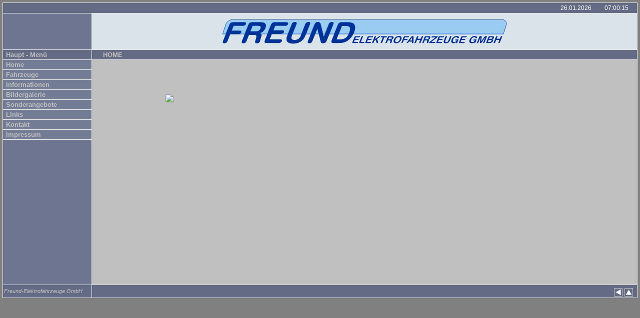

--- FILE ---
content_type: text/html
request_url: http://elektrobuggy.de/links.html
body_size: 6357
content:
<html>
<head>
<meta http-equiv="Content-Type"
content="text/html; charset=iso-8859-1">
<meta name="robots" content="INDEX,FOLLOW">
<meta name="keywords"
content="elektroautos, elektromobile, Elektrofahrzeuge,  Elektrotransporter, Elektronutzfahrzeuge, Club Car LSV, Clubcar LSV, Carryall LSV, Villager LSV, Carryall, E-Autos, E-Mobile, E-Fahrzeuge, E-Transporter, E-Nutzfahrzeuge, elektro-autos, elektro-mobile, Elektro-fahrzeuge, Elektro-Transporter, Elektro-Nutzfahrzeuge, Peter Freund, Freund, Batterie, Steckdose, umweltfreundliche Mobilität, Club Car, Golf Carts">
<meta name="description"
content="Informationen über Elektrofahrzeuge" >
<title>Freund Elektrofahrzeuge Club Car Golf Car, Elektrotransporter, 
Elektromobile</title>
 

<meta content="blendTrans(Duration=1.0)" http-equiv="Page-Enter">


<script>
<!--
function BlurLinks(){
lnks=document.getElementsByTagName('a');
for(i=0;i<lnks.length;i++){
lnks[i].onfocus=new Function("if(this.blur)this.blur()");
}
}

onload=BlurLinks;
-->
</script>
<link rel="stylesheet" href="format.css" type="text/css">


<script src="datumuhr.js" type="text/javascript"></script>
<style type="text/css">
.style1 {
	text-align: center;
}
.style3 {
	background-color: #646B84;
	color: silver;
	text-decoration: none;
	font-family: verdana, sans-serif;
	font-size: smaller;
	padding-left: 2px;
	padding-bottom: 2px;
	padding-top: 2px;
	margin: 0px auto;
	height: 19px;
}
.style4 {
	background-color: #C0C0C0;
}
h2
{
	border-bottom: 1px dotted #cccccc;
	padding: 2px 0px 2px 12px;
	margin-bottom: 15px;
	font-size: 140%;
	line-height: 1.2;
}

h1, h2, h3, h4, h5 {
	font-family: verdana, arial, helvetica, sans-serif; 
	font-weight: normal;
	text-align: left;
	color: #00007A;
	margin:0;
}

#stage .copy { 
	margin: 0px 12px 16px 12px; 
	color: #00007A;
	}
	

h5 {
	font-size: 105%;
	font-weight: bold;
	padding-top:5px;
	padding-bottom:5px;
}


#stage p {padding-right:4px;}




p {
	margin:0;
	line-height:140%;
	padding-bottom: 0.5em;
	text-align:left;
	color: #000059;
} 

h6 {	/* only used as hr  */
	margin-top: 25px;
	margin-bottom: 25px;
	border-bottom: 1px #72868D dashed;
}

.style5 {
	color: #000059;
}

.auto-style1 {
	vertical-align: middle;
}

</style>
</head>
        <script type="text/javascript">
var gaJsHost = (("https:" == document.location.protocol) ? "https://ssl." : "http://www.");
document.write(unescape("%3Cscript src='" + gaJsHost + "google-analytics.com/ga.js' type='text/javascript'%3E%3C/script%3E"));
</script>
<script type="text/javascript">
try {
var pageTracker = _gat._getTracker("UA-6378616-1");
pageTracker._trackPageview();
} catch(err) {}</script>
      
<body bgcolor="#000000" text="white" marginheight="10" marginwidth="10"   onload="window.setTimeout('datumuhr()',1000)" style="margin: 5; background-color: #808080">

<div align="center">

<table bgcolor="#e6e6e6"  cellspacing="0" cellpadding="0" border="0" width="100%" >
<tr>
<td width="100%" ><table   cellspacing="1" cellpadding="0" border="0" width="100%">
<tr>
<td align="right"  width="100%" colspan="2" bgcolor="#646B84" class="leiste">
<table cellspacing="0" cellpadding="0" border="0" >
<tr>
<td valign="top" align="right" ><form  name="anzeige"><input size=10 name="date" class="datum" size="7"></form></td><td>
	&nbsp;&nbsp;</td>
<td align="right"><form name="anzeige2" ><input type="text" name="time" size="7" class="zeit" ></form></td><td >
	&nbsp;&nbsp;</td>
</tr>
</table>

</td>
</tr>
<tr>
<td bgcolor="#6e7591" valign="top" width="175" rowspan="3" >

<!--Beginn Menue linke Seite-->
<table  border="0" cellpadding="0" cellspacing="0"  width="175"  >
<tr>
<td class="style1" ><img src="images/space.gif" width="1" height="72" border="0" alt=""><img alt="" height="72" src="images/club_car.gif" width="108"></td>
</tr>
<tr>
<td valign="top" align="center" width="100%" >
<table width="175" border="0" cellpadding="0" cellspacing="0"    id="menu1" align="center" >
<tr>
<td class="rubrik"><strong>&nbsp;Haupt - Men&uuml; </strong> </td>
</tr>
<tr>
<td ><strong><a href="index.html">&nbsp;Home</a></strong></td>
</tr>
<tr>
<td><strong><a href="fahrzeuge.html">&nbsp;Fahrzeuge</a></strong></td>
</tr>
<tr>
<td ><strong><a href="informationen.html">&nbsp;Informationen</a></strong></td>
</tr>
<tr>
<td><strong><a href="bildergalerie.html">&nbsp;Bildergalerie</a></strong></td>
</tr>
<tr>
<td><strong><a href="sonderangebote.html">&nbsp;Sonderangebote</a></strong></td>
</tr>
<tr>
<td ><strong><a href="links.html">&nbsp;Links</a></strong></td>
</tr>
<tr>
<td><strong><a href="kontakt.html">&nbsp;Kontakt</a></strong></td>
</tr>
<tr>
<td><strong><a href="impressum.html">&nbsp;Impressum</a></strong></td>
</tr>
</table>

</td>
</tr>
</table>
<!--Ende Menue linke Seite-->


</td>
<td valign="middle" align="center" bgcolor="#DAE3E9" width="100%" height="72">
<img alt="" height="50" src="images/logoneu.gif" width="570"></td>
</tr>
<tr>
<td bgcolor="#6e7591" class="leiste"><img src="images/space.gif" width="20" height="1" border="0" alt=""><strong>HOME</strong></td>
</tr>
<tr>
<td valign="top"  width="100%" height="450" class="style4" >
<br>

<!-- beginn hauptinhaltstabelle-->
<br><br><br>
<table style="width: 100%">
	<tr>
		<td class="style1">
		<img class="auto-style1" height="158" longdesc="Elektroanlagen Sperling" src="images/Logo%20mit%20grün.PNG" width="800"></td>
	</tr>
	<tr>
		<td>&nbsp;</td>
	</tr>
	<tr>
		<td>&nbsp;</td>
	</tr>
	<tr>
		<td>&nbsp;</td>
	</tr>
	<tr>
		<td>&nbsp;</td>
	</tr>
	<tr>
		<td>&nbsp;</td>
	</tr>
</table>
<table border="0" cellpadding="0" cellspacing="0"  width="100%" >
	<tr>
		<!-- ende abstand rechts vom inhalt-->
</tr>
</table><!--ende hauptinhaltstabelle-->





</td>
</tr>
<tr>
<td  bgcolor="#646B84" class="style3" ><em>Freund-Elektrofahrzeuge GmbH</em></td><td align="right"  bgcolor="#646B84" class="leiste" ><a href="javascript:history.go(-1);" onMouseOver="window.status='&nbsp;Zur&uuml;ck'; return true" onMouseOut="window.status=''" ><img src="images/b.gif" width="15" height="15" border="0" alt="" style="border:solid 1px silver" align="middle"></a>&nbsp;<a href="#" onMouseOver="window.status='&nbsp;Nach oben'; return true" onMouseOut="window.status=''"><img src="images/t.gif" width="15" height="15" border="0" alt="" style="border:solid 1px silver" align="middle"></a>&nbsp;&nbsp;</td>
</tr>
</table></td>
</tr>
</table>
</div>

</body>
</html>

--- FILE ---
content_type: text/css
request_url: http://elektrobuggy.de/format.css
body_size: 2726
content:

/* schriftstil,abstände */

body
{margin-top: 20px; margin-left: 20px; margin-right: 20px;margin-bottom: 20px; color: white;  background-color:#000000; font-family: verdana,arial; font-size: 10pt;}


table,tr,td
{
	color: #000000 ;
	font-family: Verdana;
	font-size: 10pt;
}

/* scrolleiste internet explorer ab vers.5.5 */

body
{scrollbar-arrow-color: white; scrollbar-base-color: 636a84;
scrollbar-highlight-color : #e6e6e6; scrollbar-shadow-color : black;
SCROLLBAR-TRACK-COLOR: #000000;}



/* menue linke seite */


#menu1 a {display: block;
background-color:#737C95;
color:silver; text-decoration:none ;font-family:verdana, sans-serif; font-size: 10pt;
width:175px;
padding-left: 2px; padding-bottom: 2px;padding-top: 2px;margin: 0px auto;
border-bottom:solid 1px #e6e6e6;
}

#menu1 a:visited{background-color:#737C95;
color:silver;text-decoration:none;font-family:verdana, sans-serif; font-size: 10pt; width:175px;
padding-left: 2px; padding-bottom: 2px; padding-top: 2px;margin: 0px auto;
border-bottom:solid 1px #e6e6e6;
}

#menu1 a:active{background-color:#737C95; color:silver;text-decoration:none;font-family:verdana, sans-serif; font-size: 10pt;width:175px;
padding-left: 2px; padding-bottom: 2px; padding-top: 2px;margin: 0px auto;
border-bottom:solid 1px #e6e6e6;
}

#menu1 a:hover {background-color:silver;
color: #445543;
text-decoration:none ;font-family:verdana, sans-serif; font-size:10pt;
width:175px;
padding-left: 2px; padding-bottom: 2px;   padding-top: 2px;margin: 0px auto ;
border-bottom:solid 1px #e6e6e6;
}

/* menütitel,seitentitel */

.rubrik {background-color:#646B84; color:silver;  text-decoration:none ;font-family:verdana, sans-serif; font-size: 10pt;width:175px;
padding-left: 2px; padding-bottom: 2px; padding-top: 2px;margin: 0px auto;
border-bottom:solid 1px #e6e6e6;
border-top:solid 1px #e6e6e6;
height:19px;
}

.leiste {background-color:#646B84; color:silver;  text-decoration:none ;font-family:verdana, sans-serif; font-size: 10pt;
padding-left: 2px; padding-bottom: 2px; padding-top: 2px;margin: 0px auto;
height:19px;

}


/* allgemeine links im text */

a:link{
	color: #0000FF;
	text-decoration: underline; ;
	font-family: verdana;
	font-size: 10pt;
}

a:visited{color: #0000FF;text-decoration:underline;font-family: verdana; font-size: 10pt;}

a:active{ color: #0000FF;text-decoration:underline;font-family: verdana; font-size: 10pt; }

a:hover{ color: #ffffff;background-color:#737C95;  text-decoration:none;font-family: verdana; font-size: 10pt; }

/* uhr - datum */

input.datum {
font-size:9pt;
background-color:#646B84;
color:white;
border:solid 0px;
}

input.zeit{
font-size:9pt;
background-color:#646B84;
color:white;
border:solid 0px
}

form {margin-bottom:0px;}

--- FILE ---
content_type: text/javascript
request_url: http://elektrobuggy.de/datumuhr.js
body_size: 996
content:


function datumuhr()

 {

   var jahr;
   var monat;
   var tag;
   var stunden;
   var minuten;
   var sekunden;

   var AktuellesDatum=new Date();

       jahr=AktuellesDatum.getFullYear ();
       monat=AktuellesDatum.getMonth ()+1;
       tag=AktuellesDatum.getDate ();
       stunden=AktuellesDatum.getHours ();
       minuten=AktuellesDatum.getMinutes ();
       sekunden=AktuellesDatum.getSeconds ();

if (stunden<10)
         {
           stunden="0"+String(stunden);
         }
       if (minuten<10)
         {
           minuten="0"+String(minuten);
         }
       if (sekunden<10)
         {
           sekunden="0"+String(sekunden);
         }
       if (tag<10)
         {
           tag="0"+String(tag);
         }
       if (monat<10)
         {
           monat="0"+String(monat);
         }


window.document.anzeige.date.value=tag+"."+monat+"."+jahr;
       window.document.anzeige2.time.value=stunden+":"+minuten+":"+sekunden;
window.setTimeout ('datumuhr()',1000);


 }

